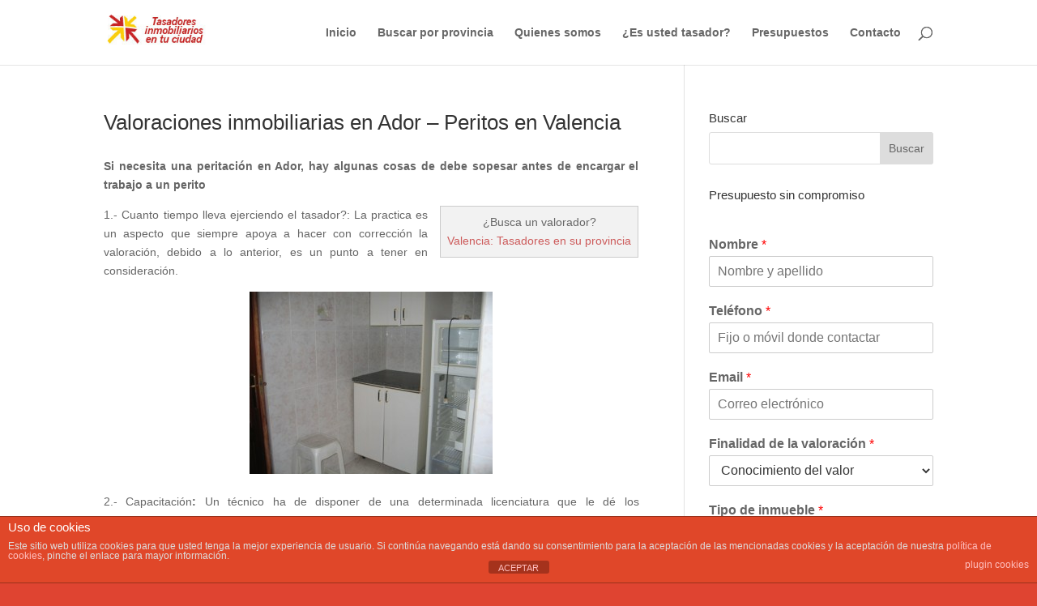

--- FILE ---
content_type: text/html; charset=utf-8
request_url: https://www.google.com/recaptcha/api2/anchor?ar=1&k=6Lf50pYUAAAAABhMw21BaPCBe-TqChbxY-Dm7v0F&co=aHR0cHM6Ly90YXNhY2lvbmVzaW5tb2JpbGlhcmlhcy5jb20uZXM6NDQz&hl=en&v=PoyoqOPhxBO7pBk68S4YbpHZ&size=invisible&anchor-ms=20000&execute-ms=30000&cb=6msjpz8g30g2
body_size: 49229
content:
<!DOCTYPE HTML><html dir="ltr" lang="en"><head><meta http-equiv="Content-Type" content="text/html; charset=UTF-8">
<meta http-equiv="X-UA-Compatible" content="IE=edge">
<title>reCAPTCHA</title>
<style type="text/css">
/* cyrillic-ext */
@font-face {
  font-family: 'Roboto';
  font-style: normal;
  font-weight: 400;
  font-stretch: 100%;
  src: url(//fonts.gstatic.com/s/roboto/v48/KFO7CnqEu92Fr1ME7kSn66aGLdTylUAMa3GUBHMdazTgWw.woff2) format('woff2');
  unicode-range: U+0460-052F, U+1C80-1C8A, U+20B4, U+2DE0-2DFF, U+A640-A69F, U+FE2E-FE2F;
}
/* cyrillic */
@font-face {
  font-family: 'Roboto';
  font-style: normal;
  font-weight: 400;
  font-stretch: 100%;
  src: url(//fonts.gstatic.com/s/roboto/v48/KFO7CnqEu92Fr1ME7kSn66aGLdTylUAMa3iUBHMdazTgWw.woff2) format('woff2');
  unicode-range: U+0301, U+0400-045F, U+0490-0491, U+04B0-04B1, U+2116;
}
/* greek-ext */
@font-face {
  font-family: 'Roboto';
  font-style: normal;
  font-weight: 400;
  font-stretch: 100%;
  src: url(//fonts.gstatic.com/s/roboto/v48/KFO7CnqEu92Fr1ME7kSn66aGLdTylUAMa3CUBHMdazTgWw.woff2) format('woff2');
  unicode-range: U+1F00-1FFF;
}
/* greek */
@font-face {
  font-family: 'Roboto';
  font-style: normal;
  font-weight: 400;
  font-stretch: 100%;
  src: url(//fonts.gstatic.com/s/roboto/v48/KFO7CnqEu92Fr1ME7kSn66aGLdTylUAMa3-UBHMdazTgWw.woff2) format('woff2');
  unicode-range: U+0370-0377, U+037A-037F, U+0384-038A, U+038C, U+038E-03A1, U+03A3-03FF;
}
/* math */
@font-face {
  font-family: 'Roboto';
  font-style: normal;
  font-weight: 400;
  font-stretch: 100%;
  src: url(//fonts.gstatic.com/s/roboto/v48/KFO7CnqEu92Fr1ME7kSn66aGLdTylUAMawCUBHMdazTgWw.woff2) format('woff2');
  unicode-range: U+0302-0303, U+0305, U+0307-0308, U+0310, U+0312, U+0315, U+031A, U+0326-0327, U+032C, U+032F-0330, U+0332-0333, U+0338, U+033A, U+0346, U+034D, U+0391-03A1, U+03A3-03A9, U+03B1-03C9, U+03D1, U+03D5-03D6, U+03F0-03F1, U+03F4-03F5, U+2016-2017, U+2034-2038, U+203C, U+2040, U+2043, U+2047, U+2050, U+2057, U+205F, U+2070-2071, U+2074-208E, U+2090-209C, U+20D0-20DC, U+20E1, U+20E5-20EF, U+2100-2112, U+2114-2115, U+2117-2121, U+2123-214F, U+2190, U+2192, U+2194-21AE, U+21B0-21E5, U+21F1-21F2, U+21F4-2211, U+2213-2214, U+2216-22FF, U+2308-230B, U+2310, U+2319, U+231C-2321, U+2336-237A, U+237C, U+2395, U+239B-23B7, U+23D0, U+23DC-23E1, U+2474-2475, U+25AF, U+25B3, U+25B7, U+25BD, U+25C1, U+25CA, U+25CC, U+25FB, U+266D-266F, U+27C0-27FF, U+2900-2AFF, U+2B0E-2B11, U+2B30-2B4C, U+2BFE, U+3030, U+FF5B, U+FF5D, U+1D400-1D7FF, U+1EE00-1EEFF;
}
/* symbols */
@font-face {
  font-family: 'Roboto';
  font-style: normal;
  font-weight: 400;
  font-stretch: 100%;
  src: url(//fonts.gstatic.com/s/roboto/v48/KFO7CnqEu92Fr1ME7kSn66aGLdTylUAMaxKUBHMdazTgWw.woff2) format('woff2');
  unicode-range: U+0001-000C, U+000E-001F, U+007F-009F, U+20DD-20E0, U+20E2-20E4, U+2150-218F, U+2190, U+2192, U+2194-2199, U+21AF, U+21E6-21F0, U+21F3, U+2218-2219, U+2299, U+22C4-22C6, U+2300-243F, U+2440-244A, U+2460-24FF, U+25A0-27BF, U+2800-28FF, U+2921-2922, U+2981, U+29BF, U+29EB, U+2B00-2BFF, U+4DC0-4DFF, U+FFF9-FFFB, U+10140-1018E, U+10190-1019C, U+101A0, U+101D0-101FD, U+102E0-102FB, U+10E60-10E7E, U+1D2C0-1D2D3, U+1D2E0-1D37F, U+1F000-1F0FF, U+1F100-1F1AD, U+1F1E6-1F1FF, U+1F30D-1F30F, U+1F315, U+1F31C, U+1F31E, U+1F320-1F32C, U+1F336, U+1F378, U+1F37D, U+1F382, U+1F393-1F39F, U+1F3A7-1F3A8, U+1F3AC-1F3AF, U+1F3C2, U+1F3C4-1F3C6, U+1F3CA-1F3CE, U+1F3D4-1F3E0, U+1F3ED, U+1F3F1-1F3F3, U+1F3F5-1F3F7, U+1F408, U+1F415, U+1F41F, U+1F426, U+1F43F, U+1F441-1F442, U+1F444, U+1F446-1F449, U+1F44C-1F44E, U+1F453, U+1F46A, U+1F47D, U+1F4A3, U+1F4B0, U+1F4B3, U+1F4B9, U+1F4BB, U+1F4BF, U+1F4C8-1F4CB, U+1F4D6, U+1F4DA, U+1F4DF, U+1F4E3-1F4E6, U+1F4EA-1F4ED, U+1F4F7, U+1F4F9-1F4FB, U+1F4FD-1F4FE, U+1F503, U+1F507-1F50B, U+1F50D, U+1F512-1F513, U+1F53E-1F54A, U+1F54F-1F5FA, U+1F610, U+1F650-1F67F, U+1F687, U+1F68D, U+1F691, U+1F694, U+1F698, U+1F6AD, U+1F6B2, U+1F6B9-1F6BA, U+1F6BC, U+1F6C6-1F6CF, U+1F6D3-1F6D7, U+1F6E0-1F6EA, U+1F6F0-1F6F3, U+1F6F7-1F6FC, U+1F700-1F7FF, U+1F800-1F80B, U+1F810-1F847, U+1F850-1F859, U+1F860-1F887, U+1F890-1F8AD, U+1F8B0-1F8BB, U+1F8C0-1F8C1, U+1F900-1F90B, U+1F93B, U+1F946, U+1F984, U+1F996, U+1F9E9, U+1FA00-1FA6F, U+1FA70-1FA7C, U+1FA80-1FA89, U+1FA8F-1FAC6, U+1FACE-1FADC, U+1FADF-1FAE9, U+1FAF0-1FAF8, U+1FB00-1FBFF;
}
/* vietnamese */
@font-face {
  font-family: 'Roboto';
  font-style: normal;
  font-weight: 400;
  font-stretch: 100%;
  src: url(//fonts.gstatic.com/s/roboto/v48/KFO7CnqEu92Fr1ME7kSn66aGLdTylUAMa3OUBHMdazTgWw.woff2) format('woff2');
  unicode-range: U+0102-0103, U+0110-0111, U+0128-0129, U+0168-0169, U+01A0-01A1, U+01AF-01B0, U+0300-0301, U+0303-0304, U+0308-0309, U+0323, U+0329, U+1EA0-1EF9, U+20AB;
}
/* latin-ext */
@font-face {
  font-family: 'Roboto';
  font-style: normal;
  font-weight: 400;
  font-stretch: 100%;
  src: url(//fonts.gstatic.com/s/roboto/v48/KFO7CnqEu92Fr1ME7kSn66aGLdTylUAMa3KUBHMdazTgWw.woff2) format('woff2');
  unicode-range: U+0100-02BA, U+02BD-02C5, U+02C7-02CC, U+02CE-02D7, U+02DD-02FF, U+0304, U+0308, U+0329, U+1D00-1DBF, U+1E00-1E9F, U+1EF2-1EFF, U+2020, U+20A0-20AB, U+20AD-20C0, U+2113, U+2C60-2C7F, U+A720-A7FF;
}
/* latin */
@font-face {
  font-family: 'Roboto';
  font-style: normal;
  font-weight: 400;
  font-stretch: 100%;
  src: url(//fonts.gstatic.com/s/roboto/v48/KFO7CnqEu92Fr1ME7kSn66aGLdTylUAMa3yUBHMdazQ.woff2) format('woff2');
  unicode-range: U+0000-00FF, U+0131, U+0152-0153, U+02BB-02BC, U+02C6, U+02DA, U+02DC, U+0304, U+0308, U+0329, U+2000-206F, U+20AC, U+2122, U+2191, U+2193, U+2212, U+2215, U+FEFF, U+FFFD;
}
/* cyrillic-ext */
@font-face {
  font-family: 'Roboto';
  font-style: normal;
  font-weight: 500;
  font-stretch: 100%;
  src: url(//fonts.gstatic.com/s/roboto/v48/KFO7CnqEu92Fr1ME7kSn66aGLdTylUAMa3GUBHMdazTgWw.woff2) format('woff2');
  unicode-range: U+0460-052F, U+1C80-1C8A, U+20B4, U+2DE0-2DFF, U+A640-A69F, U+FE2E-FE2F;
}
/* cyrillic */
@font-face {
  font-family: 'Roboto';
  font-style: normal;
  font-weight: 500;
  font-stretch: 100%;
  src: url(//fonts.gstatic.com/s/roboto/v48/KFO7CnqEu92Fr1ME7kSn66aGLdTylUAMa3iUBHMdazTgWw.woff2) format('woff2');
  unicode-range: U+0301, U+0400-045F, U+0490-0491, U+04B0-04B1, U+2116;
}
/* greek-ext */
@font-face {
  font-family: 'Roboto';
  font-style: normal;
  font-weight: 500;
  font-stretch: 100%;
  src: url(//fonts.gstatic.com/s/roboto/v48/KFO7CnqEu92Fr1ME7kSn66aGLdTylUAMa3CUBHMdazTgWw.woff2) format('woff2');
  unicode-range: U+1F00-1FFF;
}
/* greek */
@font-face {
  font-family: 'Roboto';
  font-style: normal;
  font-weight: 500;
  font-stretch: 100%;
  src: url(//fonts.gstatic.com/s/roboto/v48/KFO7CnqEu92Fr1ME7kSn66aGLdTylUAMa3-UBHMdazTgWw.woff2) format('woff2');
  unicode-range: U+0370-0377, U+037A-037F, U+0384-038A, U+038C, U+038E-03A1, U+03A3-03FF;
}
/* math */
@font-face {
  font-family: 'Roboto';
  font-style: normal;
  font-weight: 500;
  font-stretch: 100%;
  src: url(//fonts.gstatic.com/s/roboto/v48/KFO7CnqEu92Fr1ME7kSn66aGLdTylUAMawCUBHMdazTgWw.woff2) format('woff2');
  unicode-range: U+0302-0303, U+0305, U+0307-0308, U+0310, U+0312, U+0315, U+031A, U+0326-0327, U+032C, U+032F-0330, U+0332-0333, U+0338, U+033A, U+0346, U+034D, U+0391-03A1, U+03A3-03A9, U+03B1-03C9, U+03D1, U+03D5-03D6, U+03F0-03F1, U+03F4-03F5, U+2016-2017, U+2034-2038, U+203C, U+2040, U+2043, U+2047, U+2050, U+2057, U+205F, U+2070-2071, U+2074-208E, U+2090-209C, U+20D0-20DC, U+20E1, U+20E5-20EF, U+2100-2112, U+2114-2115, U+2117-2121, U+2123-214F, U+2190, U+2192, U+2194-21AE, U+21B0-21E5, U+21F1-21F2, U+21F4-2211, U+2213-2214, U+2216-22FF, U+2308-230B, U+2310, U+2319, U+231C-2321, U+2336-237A, U+237C, U+2395, U+239B-23B7, U+23D0, U+23DC-23E1, U+2474-2475, U+25AF, U+25B3, U+25B7, U+25BD, U+25C1, U+25CA, U+25CC, U+25FB, U+266D-266F, U+27C0-27FF, U+2900-2AFF, U+2B0E-2B11, U+2B30-2B4C, U+2BFE, U+3030, U+FF5B, U+FF5D, U+1D400-1D7FF, U+1EE00-1EEFF;
}
/* symbols */
@font-face {
  font-family: 'Roboto';
  font-style: normal;
  font-weight: 500;
  font-stretch: 100%;
  src: url(//fonts.gstatic.com/s/roboto/v48/KFO7CnqEu92Fr1ME7kSn66aGLdTylUAMaxKUBHMdazTgWw.woff2) format('woff2');
  unicode-range: U+0001-000C, U+000E-001F, U+007F-009F, U+20DD-20E0, U+20E2-20E4, U+2150-218F, U+2190, U+2192, U+2194-2199, U+21AF, U+21E6-21F0, U+21F3, U+2218-2219, U+2299, U+22C4-22C6, U+2300-243F, U+2440-244A, U+2460-24FF, U+25A0-27BF, U+2800-28FF, U+2921-2922, U+2981, U+29BF, U+29EB, U+2B00-2BFF, U+4DC0-4DFF, U+FFF9-FFFB, U+10140-1018E, U+10190-1019C, U+101A0, U+101D0-101FD, U+102E0-102FB, U+10E60-10E7E, U+1D2C0-1D2D3, U+1D2E0-1D37F, U+1F000-1F0FF, U+1F100-1F1AD, U+1F1E6-1F1FF, U+1F30D-1F30F, U+1F315, U+1F31C, U+1F31E, U+1F320-1F32C, U+1F336, U+1F378, U+1F37D, U+1F382, U+1F393-1F39F, U+1F3A7-1F3A8, U+1F3AC-1F3AF, U+1F3C2, U+1F3C4-1F3C6, U+1F3CA-1F3CE, U+1F3D4-1F3E0, U+1F3ED, U+1F3F1-1F3F3, U+1F3F5-1F3F7, U+1F408, U+1F415, U+1F41F, U+1F426, U+1F43F, U+1F441-1F442, U+1F444, U+1F446-1F449, U+1F44C-1F44E, U+1F453, U+1F46A, U+1F47D, U+1F4A3, U+1F4B0, U+1F4B3, U+1F4B9, U+1F4BB, U+1F4BF, U+1F4C8-1F4CB, U+1F4D6, U+1F4DA, U+1F4DF, U+1F4E3-1F4E6, U+1F4EA-1F4ED, U+1F4F7, U+1F4F9-1F4FB, U+1F4FD-1F4FE, U+1F503, U+1F507-1F50B, U+1F50D, U+1F512-1F513, U+1F53E-1F54A, U+1F54F-1F5FA, U+1F610, U+1F650-1F67F, U+1F687, U+1F68D, U+1F691, U+1F694, U+1F698, U+1F6AD, U+1F6B2, U+1F6B9-1F6BA, U+1F6BC, U+1F6C6-1F6CF, U+1F6D3-1F6D7, U+1F6E0-1F6EA, U+1F6F0-1F6F3, U+1F6F7-1F6FC, U+1F700-1F7FF, U+1F800-1F80B, U+1F810-1F847, U+1F850-1F859, U+1F860-1F887, U+1F890-1F8AD, U+1F8B0-1F8BB, U+1F8C0-1F8C1, U+1F900-1F90B, U+1F93B, U+1F946, U+1F984, U+1F996, U+1F9E9, U+1FA00-1FA6F, U+1FA70-1FA7C, U+1FA80-1FA89, U+1FA8F-1FAC6, U+1FACE-1FADC, U+1FADF-1FAE9, U+1FAF0-1FAF8, U+1FB00-1FBFF;
}
/* vietnamese */
@font-face {
  font-family: 'Roboto';
  font-style: normal;
  font-weight: 500;
  font-stretch: 100%;
  src: url(//fonts.gstatic.com/s/roboto/v48/KFO7CnqEu92Fr1ME7kSn66aGLdTylUAMa3OUBHMdazTgWw.woff2) format('woff2');
  unicode-range: U+0102-0103, U+0110-0111, U+0128-0129, U+0168-0169, U+01A0-01A1, U+01AF-01B0, U+0300-0301, U+0303-0304, U+0308-0309, U+0323, U+0329, U+1EA0-1EF9, U+20AB;
}
/* latin-ext */
@font-face {
  font-family: 'Roboto';
  font-style: normal;
  font-weight: 500;
  font-stretch: 100%;
  src: url(//fonts.gstatic.com/s/roboto/v48/KFO7CnqEu92Fr1ME7kSn66aGLdTylUAMa3KUBHMdazTgWw.woff2) format('woff2');
  unicode-range: U+0100-02BA, U+02BD-02C5, U+02C7-02CC, U+02CE-02D7, U+02DD-02FF, U+0304, U+0308, U+0329, U+1D00-1DBF, U+1E00-1E9F, U+1EF2-1EFF, U+2020, U+20A0-20AB, U+20AD-20C0, U+2113, U+2C60-2C7F, U+A720-A7FF;
}
/* latin */
@font-face {
  font-family: 'Roboto';
  font-style: normal;
  font-weight: 500;
  font-stretch: 100%;
  src: url(//fonts.gstatic.com/s/roboto/v48/KFO7CnqEu92Fr1ME7kSn66aGLdTylUAMa3yUBHMdazQ.woff2) format('woff2');
  unicode-range: U+0000-00FF, U+0131, U+0152-0153, U+02BB-02BC, U+02C6, U+02DA, U+02DC, U+0304, U+0308, U+0329, U+2000-206F, U+20AC, U+2122, U+2191, U+2193, U+2212, U+2215, U+FEFF, U+FFFD;
}
/* cyrillic-ext */
@font-face {
  font-family: 'Roboto';
  font-style: normal;
  font-weight: 900;
  font-stretch: 100%;
  src: url(//fonts.gstatic.com/s/roboto/v48/KFO7CnqEu92Fr1ME7kSn66aGLdTylUAMa3GUBHMdazTgWw.woff2) format('woff2');
  unicode-range: U+0460-052F, U+1C80-1C8A, U+20B4, U+2DE0-2DFF, U+A640-A69F, U+FE2E-FE2F;
}
/* cyrillic */
@font-face {
  font-family: 'Roboto';
  font-style: normal;
  font-weight: 900;
  font-stretch: 100%;
  src: url(//fonts.gstatic.com/s/roboto/v48/KFO7CnqEu92Fr1ME7kSn66aGLdTylUAMa3iUBHMdazTgWw.woff2) format('woff2');
  unicode-range: U+0301, U+0400-045F, U+0490-0491, U+04B0-04B1, U+2116;
}
/* greek-ext */
@font-face {
  font-family: 'Roboto';
  font-style: normal;
  font-weight: 900;
  font-stretch: 100%;
  src: url(//fonts.gstatic.com/s/roboto/v48/KFO7CnqEu92Fr1ME7kSn66aGLdTylUAMa3CUBHMdazTgWw.woff2) format('woff2');
  unicode-range: U+1F00-1FFF;
}
/* greek */
@font-face {
  font-family: 'Roboto';
  font-style: normal;
  font-weight: 900;
  font-stretch: 100%;
  src: url(//fonts.gstatic.com/s/roboto/v48/KFO7CnqEu92Fr1ME7kSn66aGLdTylUAMa3-UBHMdazTgWw.woff2) format('woff2');
  unicode-range: U+0370-0377, U+037A-037F, U+0384-038A, U+038C, U+038E-03A1, U+03A3-03FF;
}
/* math */
@font-face {
  font-family: 'Roboto';
  font-style: normal;
  font-weight: 900;
  font-stretch: 100%;
  src: url(//fonts.gstatic.com/s/roboto/v48/KFO7CnqEu92Fr1ME7kSn66aGLdTylUAMawCUBHMdazTgWw.woff2) format('woff2');
  unicode-range: U+0302-0303, U+0305, U+0307-0308, U+0310, U+0312, U+0315, U+031A, U+0326-0327, U+032C, U+032F-0330, U+0332-0333, U+0338, U+033A, U+0346, U+034D, U+0391-03A1, U+03A3-03A9, U+03B1-03C9, U+03D1, U+03D5-03D6, U+03F0-03F1, U+03F4-03F5, U+2016-2017, U+2034-2038, U+203C, U+2040, U+2043, U+2047, U+2050, U+2057, U+205F, U+2070-2071, U+2074-208E, U+2090-209C, U+20D0-20DC, U+20E1, U+20E5-20EF, U+2100-2112, U+2114-2115, U+2117-2121, U+2123-214F, U+2190, U+2192, U+2194-21AE, U+21B0-21E5, U+21F1-21F2, U+21F4-2211, U+2213-2214, U+2216-22FF, U+2308-230B, U+2310, U+2319, U+231C-2321, U+2336-237A, U+237C, U+2395, U+239B-23B7, U+23D0, U+23DC-23E1, U+2474-2475, U+25AF, U+25B3, U+25B7, U+25BD, U+25C1, U+25CA, U+25CC, U+25FB, U+266D-266F, U+27C0-27FF, U+2900-2AFF, U+2B0E-2B11, U+2B30-2B4C, U+2BFE, U+3030, U+FF5B, U+FF5D, U+1D400-1D7FF, U+1EE00-1EEFF;
}
/* symbols */
@font-face {
  font-family: 'Roboto';
  font-style: normal;
  font-weight: 900;
  font-stretch: 100%;
  src: url(//fonts.gstatic.com/s/roboto/v48/KFO7CnqEu92Fr1ME7kSn66aGLdTylUAMaxKUBHMdazTgWw.woff2) format('woff2');
  unicode-range: U+0001-000C, U+000E-001F, U+007F-009F, U+20DD-20E0, U+20E2-20E4, U+2150-218F, U+2190, U+2192, U+2194-2199, U+21AF, U+21E6-21F0, U+21F3, U+2218-2219, U+2299, U+22C4-22C6, U+2300-243F, U+2440-244A, U+2460-24FF, U+25A0-27BF, U+2800-28FF, U+2921-2922, U+2981, U+29BF, U+29EB, U+2B00-2BFF, U+4DC0-4DFF, U+FFF9-FFFB, U+10140-1018E, U+10190-1019C, U+101A0, U+101D0-101FD, U+102E0-102FB, U+10E60-10E7E, U+1D2C0-1D2D3, U+1D2E0-1D37F, U+1F000-1F0FF, U+1F100-1F1AD, U+1F1E6-1F1FF, U+1F30D-1F30F, U+1F315, U+1F31C, U+1F31E, U+1F320-1F32C, U+1F336, U+1F378, U+1F37D, U+1F382, U+1F393-1F39F, U+1F3A7-1F3A8, U+1F3AC-1F3AF, U+1F3C2, U+1F3C4-1F3C6, U+1F3CA-1F3CE, U+1F3D4-1F3E0, U+1F3ED, U+1F3F1-1F3F3, U+1F3F5-1F3F7, U+1F408, U+1F415, U+1F41F, U+1F426, U+1F43F, U+1F441-1F442, U+1F444, U+1F446-1F449, U+1F44C-1F44E, U+1F453, U+1F46A, U+1F47D, U+1F4A3, U+1F4B0, U+1F4B3, U+1F4B9, U+1F4BB, U+1F4BF, U+1F4C8-1F4CB, U+1F4D6, U+1F4DA, U+1F4DF, U+1F4E3-1F4E6, U+1F4EA-1F4ED, U+1F4F7, U+1F4F9-1F4FB, U+1F4FD-1F4FE, U+1F503, U+1F507-1F50B, U+1F50D, U+1F512-1F513, U+1F53E-1F54A, U+1F54F-1F5FA, U+1F610, U+1F650-1F67F, U+1F687, U+1F68D, U+1F691, U+1F694, U+1F698, U+1F6AD, U+1F6B2, U+1F6B9-1F6BA, U+1F6BC, U+1F6C6-1F6CF, U+1F6D3-1F6D7, U+1F6E0-1F6EA, U+1F6F0-1F6F3, U+1F6F7-1F6FC, U+1F700-1F7FF, U+1F800-1F80B, U+1F810-1F847, U+1F850-1F859, U+1F860-1F887, U+1F890-1F8AD, U+1F8B0-1F8BB, U+1F8C0-1F8C1, U+1F900-1F90B, U+1F93B, U+1F946, U+1F984, U+1F996, U+1F9E9, U+1FA00-1FA6F, U+1FA70-1FA7C, U+1FA80-1FA89, U+1FA8F-1FAC6, U+1FACE-1FADC, U+1FADF-1FAE9, U+1FAF0-1FAF8, U+1FB00-1FBFF;
}
/* vietnamese */
@font-face {
  font-family: 'Roboto';
  font-style: normal;
  font-weight: 900;
  font-stretch: 100%;
  src: url(//fonts.gstatic.com/s/roboto/v48/KFO7CnqEu92Fr1ME7kSn66aGLdTylUAMa3OUBHMdazTgWw.woff2) format('woff2');
  unicode-range: U+0102-0103, U+0110-0111, U+0128-0129, U+0168-0169, U+01A0-01A1, U+01AF-01B0, U+0300-0301, U+0303-0304, U+0308-0309, U+0323, U+0329, U+1EA0-1EF9, U+20AB;
}
/* latin-ext */
@font-face {
  font-family: 'Roboto';
  font-style: normal;
  font-weight: 900;
  font-stretch: 100%;
  src: url(//fonts.gstatic.com/s/roboto/v48/KFO7CnqEu92Fr1ME7kSn66aGLdTylUAMa3KUBHMdazTgWw.woff2) format('woff2');
  unicode-range: U+0100-02BA, U+02BD-02C5, U+02C7-02CC, U+02CE-02D7, U+02DD-02FF, U+0304, U+0308, U+0329, U+1D00-1DBF, U+1E00-1E9F, U+1EF2-1EFF, U+2020, U+20A0-20AB, U+20AD-20C0, U+2113, U+2C60-2C7F, U+A720-A7FF;
}
/* latin */
@font-face {
  font-family: 'Roboto';
  font-style: normal;
  font-weight: 900;
  font-stretch: 100%;
  src: url(//fonts.gstatic.com/s/roboto/v48/KFO7CnqEu92Fr1ME7kSn66aGLdTylUAMa3yUBHMdazQ.woff2) format('woff2');
  unicode-range: U+0000-00FF, U+0131, U+0152-0153, U+02BB-02BC, U+02C6, U+02DA, U+02DC, U+0304, U+0308, U+0329, U+2000-206F, U+20AC, U+2122, U+2191, U+2193, U+2212, U+2215, U+FEFF, U+FFFD;
}

</style>
<link rel="stylesheet" type="text/css" href="https://www.gstatic.com/recaptcha/releases/PoyoqOPhxBO7pBk68S4YbpHZ/styles__ltr.css">
<script nonce="PVI87Nn-ShtRc4HYNXzEhw" type="text/javascript">window['__recaptcha_api'] = 'https://www.google.com/recaptcha/api2/';</script>
<script type="text/javascript" src="https://www.gstatic.com/recaptcha/releases/PoyoqOPhxBO7pBk68S4YbpHZ/recaptcha__en.js" nonce="PVI87Nn-ShtRc4HYNXzEhw">
      
    </script></head>
<body><div id="rc-anchor-alert" class="rc-anchor-alert"></div>
<input type="hidden" id="recaptcha-token" value="[base64]">
<script type="text/javascript" nonce="PVI87Nn-ShtRc4HYNXzEhw">
      recaptcha.anchor.Main.init("[\x22ainput\x22,[\x22bgdata\x22,\x22\x22,\[base64]/[base64]/[base64]/[base64]/[base64]/UltsKytdPUU6KEU8MjA0OD9SW2wrK109RT4+NnwxOTI6KChFJjY0NTEyKT09NTUyOTYmJk0rMTxjLmxlbmd0aCYmKGMuY2hhckNvZGVBdChNKzEpJjY0NTEyKT09NTYzMjA/[base64]/[base64]/[base64]/[base64]/[base64]/[base64]/[base64]\x22,\[base64]\x22,\x22w5DDgCoFRkAtwo/DpsOqA8OKM0VADMOXwqzDgsKEw61ow4zDp8KrEzPDkHZ4YyMeUMOQw6ZLwoLDvlTDpsKYF8ORWcO5WFhfwrxZeS1SQHFfwo01w7LDtMKaO8KKwrHDjl/[base64]/HcKLwoZSw5Z3E1LChcOzwpfCu8Ouwr/DlcObwqXDoGrCn8Klw7hSw7I6w4/DllLCownCpDgAUMOSw5Rnw5HDrgjDrVLCnyMlFXjDjkrDk1AXw50hcV7CuMOIw7HDrMOxwoF9HMOuG8O6P8OTUcKtwpU2w7wZEcObw7svwp/DvncoPsONf8OcB8KlNx3CsMK8ER/Cq8KnwqLCr0TCqk0UQ8OgwrHCmzwSUBJvwqjCvcO4wp4ow7gMwq3CkB0Mw4/Dg8OUwpISFETDmMKwLWtzDXDDlMKlw5Ucw5F3CcKEaHbCnEIFd8K7w7LDtXNlMGEgw7bCmjBowpUiwovCpXbDlH9PJ8KOZ3LCnMKlwooxfi/DminCsT5swpXDo8KaUcOZw553w5/[base64]/[base64]/DmFxCb8O/wopMHDnDg2Rnw6nDlsOVwpkKwqBUwqDDnsOuwr5EBkvCqBJewoB0w5DCkcOVaMK5w6rDssKoBx5Lw5woJ8KaHhrDhGppf1vCtcK7Wn/DscKhw7LDqmkHwpfCicO6wpUnw6PCm8ORw7TCmMKmCMKfVHJqcsOxwqovTVrCr8OjwrbCmm/[base64]/w6zDjyNDw43Dt3gHeMOod3FqwrvDiCfDh8Kyw6XCpsOsw4I3K8O+wrPCkMKREcOQwq4OwrPDsMKiw5HCtsKBKDcDwqZgXnzDi1/Cs37CnxzDr0HDncOAbCUnw5/CrlLDtlIxWQvCtMK9RMOgwpfCt8KPCMOhw4XDk8OZw65hWWEBYmQcUAcbw7nDiMOQwpjCr1ksS1MfwqDDiDVyfsOhVxpxR8O5ekwxVwvCiMOvwrAtPHjDszbDpnPCosOJAcOIw6IyesOtwrXDi0vDmUbCiy/Dl8OPBFU0w4BCwq7CsgfDk2AbwoZ/[base64]/CiTrCh8KhBQtpMsOIwqXDjG0YwpzCt8KEbsK6w4R+KsOyQyvCh8KEwoPCiR/DhTIRwpcjcXF7wqjCnSNPw6tow5HCicKPw6fDlcO8OXUUwqRHwoV0GMKKTUnCqinChilRw5nChMKuPMKuWnJDwoVbwoPCiTEvRDQuBQ55wrTCj8KqJ8O8wpPCv8KpBj4KARtsEFDDmwPDrsOSX0/CpsOfD8KQc8Ovw68Uw5o/[base64]/w7sBJCt+wrvCqcONFcO0OsOnwp7CnMKWw6jCshTDtVgBVMO6fsKHFMOkDsOFKcObw4V8wpJuwpbDgMOIPypqXMK6w4nColbDjlxlfcKsQQwPFBDDikM7QEPCi3rCv8OGw4fDl3RawqfCnW8cRF9YVcKswowsw4RZw61HeFTCrkV2woxAYEjCmxbDjT/[base64]/Ckg/DmSROw6LCncOAXjd1TUITwoYCw6bCrwgbw7pBKcOfwos+w7Mww4jCtlBDw6Zhwo3Di0lXBMKOKcOZQn3Di2MHZcOiwrdKw4DCiiwOwqdawr4WfMKcw6dxwqPDscKvwoghbWrCuXLCqMO2NUXCs8O/BVjCkcKAw6QyU3MFHwVIw5M4P8KSOEV6CVAFDMKLdcKIw6keTBbDomwUw6EzwpJCwq3CsjLCucO0AwYlAMKBSEJpPxXCoUk0c8Khw6wvY8KXYknCjhF3LwnDvsOkw4LDmcONw5/[base64]/CtcOmwr53KcOWw6UiNcKAw7HCqsOSwrXCrg51wrbCkBoEHMKvEsKnZ8Kew6tNw68Ew6FkF3zCtcOlUEPCncO1c1gHw7bCkQEEfXLCpMO/w4MEwqgLERd9W8OzwrDDmkvCnsOMZMKvf8KHPcOVSVzCiMOSw73DkxYBw7PCvMK3w4XDiW9WwrDCuMO8wrJewog4w7jCpnlHFkrCs8KWY8OQwqhOwoDCmg3Ct1oFw7low6LCtzzDngpkAcO/[base64]/ClBQ2wp4Lw5/DpzfDmcOOw4HCmnBPw7p/[base64]/[base64]/[base64]/[base64]/d3LDpcKjw4jCp8OEUcK3w57DvMOpTsOOF8K8J8OXw7hdScOGH8Okw7PCosKiwro0wrJOwqARw75Bw7zDjMKMw7vCisKLcyAuPDBpYFFtwqAHw6LDvMOQw77ChU3Cg8OObXMZwotLIGd5w5xdQAzCpRHDsBxvwqJ6wqpXwqpOw6REwpPDuzgld8OdwqrCrDhHwo/DkHLDi8KTIsKfw5XCkMOLw7fDm8OFw7PDiBHCl1hzw4HCmFBtDMOvw5kqwqLCvRHCnsKAAMKJwrfDpsOXP8O/wqpgBjfDvsOcEi1MPkg6T0pqEGPDkcOPeG4Gw6BZwp4KJ0ZYwpvDuMOkE0RuMMKGCV0cZC8MX8K4eMOLVsKxBcKjw6cKw4pXwq0qwqQ4wqx6bBRuJkF9w7w6WBvDqsK/wq9gwpnCh27DtB/[base64]/wpTDsMK7UcKfJjHClwLCqBjClU8IGMKWXSjCncKjwq11wp0SNcKlw7PCox3DnMK8IWvCvyUlEMKKLsK8AmjDmDrCj3/DnkJhUcKKwqLDhyBNHkhUTxJCDHJOw6RsBCrDs23Du8Kqw6/DhT8YQ2LCvh8EGX/CmcOPw7g9VsKhe3sIwpJZcGpRw7TDksOhw4DCtQYWwqxIWiE2wpV+w6fCqAFJwolrAcK5wo/CmMOnw6Ulw51UN8OjwoLDosKlJ8OdwrzDvi/DhErDnMOmwo3DukorCzYfw5zDjCbCssKCJ3/DswMJw6XCojbCnBJLw7p5w4/CgcO1wpxiw5HCnR/DoMKmwoF4FFISwqwgN8ONw7HCh3rDiHbClxzDrMOjw7hmwqzDjcK5wrPClmVtYMOvwpjDjMKuwrE3LUjCsMO0wr8SRMK5w6fCm8Oow5HDgsKmwrTDoULDmsKHwqJ/[base64]/Dn3PDt3QTAMK5w7rDncO9w43Coxo9IsObKzcBwrJDw7fDjAbDrsKvw5w+woXDicOxY8OgFsK5asKfSMOxwoQreMODN2IwZcK4w7bCisOzwrbDpcKgwoDCocO8Axp+DFzDlsO5H3MUURAcBi5ywo/DscKTDwfDqMOZaDbDgXpMwrg2w47ChsK5w5NzAcOtwp0OTxrCl8O0wpdeOjjDjnpsw4TCnMOyw6fDphDDl3/[base64]/[base64]/DnzZiEsOSwqsCw4vClRzDsBHDicOsw7PDmRXCl8O/wqXDiEfDssOMw6rCvsKJwqfDtXsgcMO8w5giw5HCocOERkXCqsOVB2LDhlzDvzATw6nDjlrDiy3DqMK+FB7Ck8Kzwo43WsKeSFE5BRvCrUhtwrsAAhnDmB/[base64]/[base64]/[base64]/QlDDkcOVC8OEcsOEFiTCqcODwrbCmMOkenZHwoHDun40XyPCo0/Cv3crw6jCoCHCqxNzQl3Crhp/wqDDlcKBw7/CrAd1w6TCscONwoPCkXgnZsK0woNFw4ZcMcKbfB7Ck8OXYsK2Jn/CusKzwrQwwo4KD8KPwozCmzwhwpbDtMOhCnnCsB5twpQRw5XDo8KDw7o5woTCk34Bw4sjw6UybXLCrcOsCsO0PMKqNsKEZMKAIGJlOyt0dl/Cg8OKw6vCtXt0wr5rwovDvsOUQ8KxwpbDsDARwqYiUn7DiRDCmAc0wq56Lj/CsyMVwqxqwqdcGsKhSX5Ow6cUaMOuB08pw642w5LCvk0Iw5Bhw75gw6vDqB9xNj9EOsKSSsKiKcKbIW8Rf8OrwrbCq8OTw7Q/GcKYHsKOw7jDnMOkLMOBw7fDjH1DLcKze0kKd8KHwo1qZH7DoMKEwptXQ0xqwqlCQcO+wo9OT8OCwqfDrlUheFQMwpNgwqM8EDNtU8OWY8K6Ci/DnMOSwqXCs15zIsKnThg2wrTDmMKrFMO6JcKPwodDw7HCshsRw7QyUATCuT8bw4UwPW/CssOlNjdwfAbDosOhSybCrzXDvkJDVxN2wo/DlmfDj0IKwrXCnD1uwo8mwrkQWcKzw6I4UH/DgcKGwr5mGRpuKcKswr3CqW0XCmbDsVTCu8KdwpF1wqTCuC7Dk8OHBMOBwrnCnMK6w49Cw4QDw7vDqMOqw74VwoVOw7XCmcOaHcK7fsKXdAgVC8Onw7fCj8O8DMK0w6/[base64]/[base64]/DgxvCgcO+w6vDnTvDpsO0Y8Kpw7jDoB3DjMKOw4/Cik7Cunt7wrU/woU3YFjCvsOZw4HDn8OoTMO2BSHDlsO0ZiYow7wqWxPDs1nCmFsxQsO8T3TDgF3CocKowq3CmsK/WTUlwpTDm8O4woEaw4IDwqrDshLCoMO7w6h0w4V7w7RbwplpHcKYF0nDncO7wqbDpMKCGMKFw7/CpUEhccO6WSDDpXNIdMKEOsOFwqJCGlBRwotzwqbCucOqBF3CrMKccsOeLsODw4bCrTJzf8KXwpN1VFXCgSPCvhLDssKHwpl6GWbDvMKCwonDrTptc8ODw5HDvsOCXynDqcKTwrInOHdhw6kww4PDicONI8ONwo/CmcKTw6JFw6oew6RTwpfDqcKwWMOBY1rCkcKnHkoiAGvCvyNLSCnCt8OREsO3wqEow5Z2w5NAw6zCq8KPw717w7DCvcKXw6tnw6nDg8OBwrg6HcOXcsK+ScKNHCVUTzbDlcOIPcOgwpTDq8Kxw5jDs1EOwp7DqFU/OUHDqC3DmlXCmsOvWw/[base64]/CjMOKDWM4w7VFSUQowqhiYsKdwpE2eMKJwo3CgW01woLDvsOTwqokfTI+ZMO5cx1dwrNWLsKyw7vCtcKnw440wpbCmmVEwqoNwrl5Ukk2BMKjVXHDuzXDgcKUw4Mxw44wwo1eZ29UM8KTGynCucKMUsOxJ2NTbjTDk15bwoTDlFF/[base64]/HcOBw6d8wr1dMcOewqDDicOow58uw4/[base64]/ClWTChA/[base64]/[base64]/DrlQFZsO+w7LDg8O3w4gxQ8KbQsOqwpDDisO7K2d3wrrCtlfDvsOFf8ObwpPCnAXCtzZ1e8OoIiJWNsO5w5VWwr44wqjCssO0Hgx6wqzCpHHDoMO5VhZnw7fCni/ClMO7wpLCqFjCmzYzCUPDpjcvEMKTwqTClkPDg8OpDnjDpTZlHmdRfsKbRlvCmsO1w45pwoAuw71/GcK4wpXDhsOsw6DDmnTCgEkdMsKmJMOhOFPCrcO1SggoVsOzcSd/EzTDlMO9wpXDtnvDssKOw7QuwoUUw6M4woA7E3TCosOOK8KcTMORLMKVbcKlwpUbw4oGUT4yT08ww7fDjE/CkTpdwr7CtMOPbTk0OAnDpcKTRw9lAcKyFzjCj8KlMQARwpoxwq/CucOqTUXCmRjCkMKAw67CoMKuP1PCow/DqCXCusKhHVDDtiUcLDjClzwew6PCucO3GTXDiicow7HCpMKqw4vDnMKQSHIfeCQaLcKYwrxhE8KuHGhRwrg4w4PCqjPDh8OcwqovbVlqwp5Vw7FDw5/DqRfCusO7w6E1wpovw6HDpHdeI0rDnCbCoDVKGA0Ce8O1wrxkdMKFw6XCiMKRSMOQwp3Cp8OMRxl5FAvDocOTw6tOfxjDnhg5CBpbA8OIAn/ClsKow49DWX19MAfDpMKLEMOYF8KNwpvDscO1DlDDnVPDnRpzwrPDhMOHez3CvyYmbGfDkwoDw4IMKsOKXhHDihnDgsKwVVk3EATCsQcMw7UMdFsOwq5bwqowW0jDosO9wo7Cqm8ETcKpIcKlZMOEeXkKMMKDMcKiwr4PwoTCgSNMcj/[base64]/DpMKxwpEwwoPCs23DtsKCF8KlwpTChsOSwrzCgkzCrFFJdlPCtx0pw7Q1w7jCnCjDqMKTw7/DjgJQHsKvw5TDr8KqIMO1woUmw4nDucOjw5XDi8OGwofDgMOdEjUVXjAjw51qNMOKIcKVHyhEQhl8w6LDn8KUwpdnwrbDqh8AwoQUwoXCki3CoCNJwqPDvl/[base64]/Dmn7DtQFpw5poNh/DpMKFwrQSwovDsFrDskkrLx9SNsO0Vwwqw7RpE8O3w4l+wrt2SwsBw6kiw6TDicOsHcOaw7DCuAXDhG98WXnDh8KYKiltw5TCtjXCrsKfwoApZSrDhcK2ED/Ct8OfXHp8e8OoacKlwrFwbnrDkcOWw5PDkynCqMOGQMKHZcKgf8OlYykgLcKwwqrDsnYfwoIPHAzDixPDvRLCu8OoEyghw5jDl8Osw6HCuMOewpcTwp4Vw4Uvw5RvwpwYwqfCl8Klw6Bhw5xPQGjCicKGwoUAwotlw6ZaI8OMO8Kxw6rCusOBw6skDm/[base64]/[base64]/Cqx3Dl8Oqw4/Do8ODAsK0woDCogNxwrcxK8KHw6fCmlx0YS7DtRkRw5nCuMKKRMOvw6rDrcKYOcK6w5pND8OkUMK7YsKQCEdjwp9Bw6o9wpNCwobChTdmwqgUbFHChE01wqzDscOiLCgVS35xfxzDhMOtwrLDvBJTw6k5GS1zACNjwrM4CWwDF3ghAHnCizZyw5fDqB/CpsK1w4vCm3J+f1A2wpTCmGjCqsOowrR6w7JZw73DsMKEwoICUQLCmcKZw50OwrJSwo7CvsKww4XDnU1pdz19w7Z9N1w+HgPDpcKowqlcVm9UXxk+wr/[base64]/DhxDCjsKTwpzDpFApOi/[base64]/[base64]/DjsKOMx/ClMOZUMKEdwzDm8KGw4TCqQ4TLMO8wpfCgQI0w7dbwqrDoF4jw4gcZSd6XcOgwpZBw7Qrw605I3NJwqUSwr5AVkQ0MMK7w7LDvD1Lw614CiYWfH/DrsKHwqlPQ8O3KsOtM8O9A8K/[base64]/Ch04ZTRLDkcOKwqxnwoxUwpp8w7NWKhzDl0vDkMObccOrC8KLdAYHwpHChWcpw57Dt0TCpMOGEsOuQRfDk8OZwrDDqcORw5IxwpbDkcOKwpnCrik/wr14LyjDtMKXw4/CgcKNdBUlPgIDwq0vT8OQw5BCfcKOwrzDv8OPw6HDjcKpw4oUw7jDhsKhwrlcw64OwqbCtSI0ScKJU0dFwozDgMOyw617w4BhwqfDumUXHsKGGsO6bmcCHSxtf1NibQvDtTHDhSbCmcKUwrcPwpfDvMO/fkxAewtNw49qKcOjwrbDicOgwpNfRsKnw5sFecOMwoEgdMOMAnPCosKJLzzCuMOfKEIoPcKfw7guVgpwM1LCqMO3BGAULhvCtUJrw5bCkSQIwrXCvyDCnBZkw5bDkcOgRi3DhMOaUsKXw4ZKS8OYwqhQw7hJwrPClsO5wrlwYBXDpcOdFlslwo/DtCdkPcOROhbDmkMTeFPDpsKtaV/[base64]/CpXp6B8KlwrrDrH0sw67Du8OkJcObw4vCusOnSXZvw7bCgS4PwqHDkMKje3EQbMO9TxzDj8OQwovCjy1xGsKvIlrDksK8agwGRcO/Zm19w6vCpmMqw5dtKlbDsMK1wqzCosOiw6jDocK9fcOww4jCqsK8asOMw6PDg8K/wqfDiXYMPcOKwqzDksOXw6N9KGcBSMKMwp7DpxZ/wrdMw6LDhRZbwpnCmT/CkMOhw7bCjMOkwpjDk8OedcOzPsOzAsO7w7lIwrR9w6Jtwq3CjMOTw5FwdMKoXm/CviXCjjjDs8KewpjCl2TCsMK3bSp+YHvCvjnDgsO+J8OhRlvCmcKuGTYBQ8OJe3TCgcKbFMOBw4FvYGAdw5TCq8KNwpPDsgkewqPDssORG8KDOMK1Uh/CpXR5Q3nDsFHDv1jDuDEpw61JM8KSw7diI8O2fsKeJMO2w6BECjPCosKEw69WO8OUwqdDwpTDoRVyw5nDqyRIZSJGARjDksKAw5dlw6PDisKJw71jw6nDtVZpw7sFVcK/[base64]/DmBkKAcO0F8K4HMOdw6Rkw60Xwo3DgcKIw7PCnjTCkMOnwo4Xw4/DjXrDmFdqOhQkPyXCnsKBwqcRB8Ogwo52wqAUw50zccK/w6TCh8OpbzlIIsOSwrZcw5PCkAZJMcOuYW7CnMO3BsKNfsOWwokRw41MA8OqPMK8T8OIw4HDj8Kcw5bCgcOyeDzCj8OgwpAAw6/Dp2xwwoFawrTDpTggwp3CuFx+wo7DncKzKk4OA8Krw7RMMVHDs3vDt8KrwpgZwrXCllnDiMKRw74FWz8Iw50rw4TCncK7fsKKwo7DpsKSw4A5w77CrMOLwrcYC8KDwrlPw6/DkQQVOR0aw43DsH46wrTCr8KBL8KNwroaBMOsXsOLwr4owoTDnsOMwqLClh7DpiHDjwHDj1DCtsO4VgzDk8Odw50rR1bDgT/Cr03DoRDDvSkrwqTChMK/BBoywoshw7PDrcO2wogfJ8O8TsKLw6Ydwp50dsKEw77DlMOWw59fZMObXA3CphPCk8KYH3DCjjZjL8KMwplTwo/[base64]/DoMK0wqUTw7zDqsK0G8KaGsObecOxI8Oow4zDm8OGw73Dmy3ChMOZEcO/wrkkIkDDvAfCl8OBw6rCpsObw6XCin7CvMOjwqA1E8OnYcKKW1kQw7NUw4kae3BtBsOPAzrDuSnCn8OORhfDkCrDm2ICTcOwwrTCjcO0w45Kw6oow5VzfcOfUMKaFsO+woE1X8KSwpgIOhjCm8K/[base64]/DkXTDq8OSw4dswrjDu8O0CB1Mb8OnwoLDp8KXGMOaw7lHw7Aow4NLbcOmw7bCpcKLw4vCksKzwrguE8KwOmjChSxtwrQjw7hoNsKCbgRoAxTCnsK8ZScEOE9ww7MDwq/CgBfCuHVswoYmLsOdasKywoVpY8O8DXk1wq7CtMKLTsORwo/DpVtaMcKUw47CosOzQ2zDpsKpR8KFw6XCj8KFfcKKDcOXwp/DvG4dw6IFwqjDvk1sfMK5QwZEw7PCiC3Ci8KZd8OMG8K/w6zCncOWb8KuwqTDhcOLwpBNeBIqwo3CjcOqwrBEecOeT8KSwr9iV8KzwpRVw6LCh8OOfMOuw7TDoMKNUn7DggrDoMKPw6PCg8KKTFdYGsOqRcKhwoI/woh6JVo4FBhZwp7Cr1fClcKJeDfDiV/Chm8jSivDpjNCJsOGYsOAFk7CuU/[base64]/w7cdwrbDqUsNdcKVLD96w6PDtsKIwqvDu8O3wpnCjsKKw40zA8OiwpJywqfCoMKwNEJLw7zCmMKfwp3CicKXacKvw608BlBew4Y1wrh6J2hYw4AXHsKBwosnFTvDiyZ/bVrCmMKBwozDosOEw4JNExrCsgfClGLDmsOAEQ7DgxnDosKOwogZwofDnsOQBsOAwoAXJiVhwqLDkMKBaThkAMOaZsKsFEbCjsOWwrFeF8OgNikUw5LChsOeT8O7w7LDhUPCh2siXGoLflHDssKvwoLCqGc0PMOvE8O+wqrDqMO3A8Osw6k/AsKewrQcwr0bw6rCksO4VcOmwo/Cm8K6HcOPw53DhcOew6HDmHXCqwFEw7tnEcKhwr7Dg8KtfsK2wprDvsO0K0Ziw5jDssOMD8O0VcKiwokgU8OMG8KWw5Jgc8KhYjQbwrbChcOdFhsoEsKhwqzDlRdceT3Cg8OJN8KUTFcqdHDCi8KPKSJmQhsoBsKXWEfDjsOMb8KYPsO/wrjCn8OoWRfCgHdMw5fDoMO+wprCjcO/ASnDmFrClcOiwrEFKifCp8O1wrDCocK1GcOIw7UyEGLCg1FPSzfDgcOaNzbCvlbDniZawqZ+YAPDq1IVw5bCqQEswrHDg8Kmw5bCrUnDhsKLw4oZwqrDmMO3wpE7w4R6wrjDojrCocKXF2sdWcKwMR5GEsOUw4DDj8OCw4/[base64]/w7Awwoh3esKnw63CosKBwpTDncO4NkvDpDvCjkPDm09/wr3CuS56dMKKw4E6YMKJAS0FBCNQKMOkwpLDnsO8w7TDqMKMasOtSEEjDMObfm0Dwr3DuMO+w7vDlMORw7QPw5J7CMOYw6DDiTnClzoWw7tXwppJw77CmBglS2g2wptTw4XDtsK4TVB7RsO0wp5nAnZ1w7JPw6EdVE8GwoLDuVnDqWpNesKiOkrCv8Kkb3hEHH/CrcOswpXCmysgcMOswqfCjBlLVkzDuS3CllRhwqEzcsOFw5bCn8KlACAQw67CsibCixZhwpAlw5fCr2UeaBs3wpTCpcKbdMKpDT/[base64]/Cq0HDnnTDryJjwrTCrAAqw7cPbhTCuAjDp8KgD8OjZ20nPcK+TcOJH3XDpg/Cg8KBVRTDk8Ohw7vCkCs/A8O5TcOxwrMmU8OXwqzDtzkxw6jCoMOsBjzDrTbCscKiw5vDsD/ClW4MRsOJBQLDsyPCv8Oywp9Ze8OdMkYLZcKEwrDCnwbDl8OBDsKew4bDm8K5wqkfXz/CikrDkjA/w4dIw63DlcKgw6HDpMOuw5bDvyQuf8KvPWgKbVrDi1EKwrvCqnjCgEzCm8O+wohww6EqK8KEUMKaTMKvw51qGjXDi8Kpw4twQcO/XD7Cq8K3wqLDm8KyaQjCnhguccOhw4nCl1vCvHrCumbCtMKpDMK9w44nAMOPRjcUL8Oqw7LDvMKdwqBEflPDucOEw57Ck2DDox3Drx0UMcO7bMKHwrXDpcOAwoLDj3fDlMKaS8K4U3jDusKHwqtmQX3Dlj/DqcKKQwR3w4FKw6xZw5USw5fCu8O3dcKww4bDlMOIfy4awrAiwqY7bsOxOnAhwr5mwqTCt8OsQB1VEcONw67CocOlwoLDnU0ZK8KZEsK/e1wMfDTDm10yw7jCtsOqwrXCmcOBw5XDtcOtw6Y+w5TDiU5zwoYiF0ZWRsK9w6jDnSLCgybCkh9lw7LCosOfCn7CjA9JVm/Cl2HCt0gAwq1Iw67DmsKFw6fDjWjCh8KLw5jCt8OYw6FgD8O4K8OcGBJwFkBZZcO/w5MjwoVCw5lWw7sHw65/w5A0w7PDnsKDBi9MwqxrYgDDiMK5MsKkw4zCm8KyF8O0Ex/DojHDksK6QSfDgMK7wr3CksOQYMOeVMO8BcKFUzjDrcKYYj0ewoF7E8Ozw4QCwrjDscKrcDRfwqc0YsKuYcO5MyXDk3LDjMO2I8O+fsOKUcKMbldNw7YOwqoiw4RxZsOPw7vCmUvDmsOfw7/CucK9w6zCu8KYw7fDpsK6w6/DritDaHNWecKowrsuRVvDnmPDoDfCtcKnPcKew7oad8KnLMKpc8KcNkdvKsOKUmh3LDrCkCXDoR8xLMOnw4jDk8Oww68YKE3DiEAYwpPDgQ/Cu0ZJwrzDusK5CSfDj1XChsOEBFXDiX/Cl8OnL8OPacKww4zDjsK/[base64]/CnmlJI8OfPcOnw5R2wqlNw5PDtsO+BRoYw5gVw6/ChU7DjVDCr2XDmn8yw61KdsOYcW7DjBYyR3gWbcKOwpnClDZDw4PDvMOLw6zDjUd7Gl4cw47Dh2rDvVUYKgRLQMK6woxeesK3w6/ChTVVBsOCwrjDsMKkfcO/[base64]/[base64]/CjQPDkE0PScOkdzMrw7PCtQhTU8OWwobCjSzDlSBPwohKwqRgOk/[base64]/Dlj7DpsKRw4bDksK+NXnDqC0gw6kew7VVwrFsw7sUc8OLDW9OLGrCv8Kqw6Nxw4UyJcOJwrdvw5nDrHDCusKAecKaw6/CosK0C8KGwpfCjMOUQsOwSMKQwpLDuMOuwoEgw7cPwofDnlljwpzCnyTDj8K3wqB8wpDChcOQfUHCv8OJOQDDmHnCh8KVEwzCr8Otw4/DuFk3wrcuw6R8PMKNIGVPfAUVw7lwwp/Dq1g5YcKXT8KbW8O2wrjCosKMP1vCo8OafMOnAsKnw65MwrhNwp/Dq8Oiw7Fqw53Dt8K6w7RwwpDDg1nDpWwmw4RpwpR3w6vCkTJ0Z8OIwqrDqMOrH3Qjf8Kew4Ynw57CglsHwrvDgMOewqfCm8KswqLClMKEDsK5woxhwpY/[base64]/[base64]/CtkjDg8Oewod9OcKuDELDrgfDgsONw5rDtsKSRR/Cp8KiED/Cgm8PRsOgwqHDrcKpw7YXPw1/a0jCpMKsw5o7VsOtMQ7DoMK9SR/[base64]/CviPDucO4DDLDmCRwPxJ9wofCoicYwoojZ2fCq8OxwpvDsSDCgEPCkDcHw6/Di8OGwoA/w7BsbEvCvsO6w4rDkMOmZcOZAMOAwot2w5csQwbDp8KvwqjCon85bnDCv8OGUsOww7tWwrjCkWNaDsO2AsKsbm/CjlQOPDjDpV/Dg8K5wpgBRMKKXsK/[base64]/UMOKVV3Cq8OCdcOPwpBYOcKpwobCrMOVw6zDnj/DmnIoHgwSDEl7wrvDuTt6fjTCl05JwobCmMO0w4JAM8OPw4rDlkogXcKrQSvCukPCt3hqwqHCgMKoHy5nw77ClDvDocO4LMOOw784wrkQw6gwDMOdAcKfwonDusKCJwZPw7rDusORw5BDfcOLw5/CsT7Dn8KEw50Rw4LDg8K9wqzCvsK5w7vDn8KqwpQNw5PDqcOCS2gnEMKjwojDl8OEw7sgFBwDwpxWQ03CvwHDuMO4wofCr8KLc8KKVxfDmklwwqQDw4wDwrXCnT/CtcOaQ2nCulnDnsKzw6vDhiTDp23Ck8ObwpFsJxbCkEUIwpRnw5l2w7VnMsKXLTpOw6PCqMOQw6PClxjDkVvCm3vCsz3CsyBzBMOQH3YRAsOGwpvCkisRw4PDuSrDkcKDdcKIcF3CisKuw77ClnjDrCY9wo/CpUcpF2t8wqFSGcKpMsK6wrjCgH3DnkjDscKQC8K3OycNVzJRwrnCvMKAw6zCo1tDRAvDjS4oFsOlQh5xdCDDiUfCly8NwrI4wpEJfsK5wp4wwpZfwqtIK8OeT3ZuAwvChA/CpyUKBAI1QEfCucK3w5Q0w73DqMO9w45WwovDpMKTLwldw7/CvBrChS9KacKPIcKQworCo8OUwo/Cv8O9UQ3Dq8OAeFHDjCBSaUprwrZ4wqwHwrTCjcK4wp3Cl8K3wqc5GyzDuU8nw6/CiMKNKhtKw6EGw7Znw5zDicK7w7rCosKtaxpjw68TwqkeOj/[base64]/DvnIHwoteFsOSKMOyw5TCl8KUwpTDlQbCusK8KcOgGsKuwrrDlHlycV5uW8KIU8OYAsK1wqHCmcOdw5Bcw4FMw6/DkycswpbCgGnDoFfCuR3ClUokw53DgMKgGcK4wrloOT8nwojCrcO1LFPCuGFFwpRCw65/MsK/K2cGdsKZOEvDmRxdwpADwp7DpsOwU8OBNsOgwr5Sw7XCscKzQMKpSsKMV8KMHH8JwpPCjMKTLQ3Cn0DDocKGQn0Edjo6CAHCmMOdK8OEw59SLcK4w50bJH3CuwHCsnDChiDCoMOtVjXDgMOvN8K6w4wqbcK/[base64]/CpjrCjsOoVTsUWsOWTTY/dcOqCmnDrFAPH8K7w7PCjcOoAQnDqDjDnMOVwo/[base64]/DsSxcwr7DlBYCwp3DnxcrbMKbGMK9CsKUwowIw6zDsMOObSLDiAzDij/CkELDk03Dm2TDpyTCs8KqBsKPOMKDPsKLW1zCk3RGwrPDgWUJJAcxHwzCiU3DuR3CicKzZ1pwwpRCwq1Rw7fCuMOZdmMnw6/[base64]/IU3CkHrDs8KzwpnDq8O6QcK0w7vDqsORw714LMKedsODw7BkwpRVw4kcwopDwpHDsMOZw5LDkRVCeMOrLsKyw4NRwofCisKVw7ogdztyw7PDoH5TDVrCqH0YPsK9w6Azwr/ChAlpwo/DpzfDi8O8wqzDvsOhw7/ClcKZwqxQZ8KLIAXCqMOgF8KdYMKfw7glw5HDmGwOwqrDjVErw43Cl1FGflPDtFnCtsKnwprDh8ONwoVoNidvw4XCgcKHOcKdw4BFw6TCqcOLw5zCrsK0bcOUwr3CtlspwookWgNiw78OUcKJbCBPwqAGwqPCqT05wqTCisKIFQEEQR/[base64]/DuMO8cMKPAcK/w6zCgcOOCEJKw6LCv8KRXsOABW7DoifCpsOZw55SI0vCnVrCtcOMwpnCgnobQcKQw6EOw6h2woodQ0dGfSBFw4fDtCAiNcKnwpYSwq1Cwr7CmcKuw7fCoi4qw5Yzw4c1URMowoJQwr1Fw7/DhgdMw4vCgMO1w6t1WMOFRsKwwroVwprCrC3DpsOQwqPDosKIwpwwTMO6w4sSdsOSwojDn8KJwppBM8Ojwq1ywrvCiC3CqsK8wp9OA8KEVnlhwoLCtsKgAMOmPllwX8K0w5JFX8OvUcKjw5InORYHZcO/[base64]/CnMOBJcK6w7AKw7jCg3vDt8OpEl3DqcO+wqvChVoPw71NwpDDomzDisOWwpoHwrkfKQHDk3TCsMKYw7Y1w4HCvsKAwrzCrcKqExsewprCmyxvOjTCksKdLMKgYsKZwrlTdsKDJMKVwqoRN1J0Pw9iwrDDgX7CvXw/DMO4NGDDi8KIBHjCoMKgLMOYw4xkIGzChBN6fTnDgU5PwotywpLDnGYUw4IBKsK3cGkXAMKNw6gPwq9edktAC8OXwotoTsKRUMOScMO2Tn7CocOZw6Qnw4LDqsOMwrLDosOgTH3DqcK3NsKnJsKOA3nChizDvMO9woPCisOYw5h4wqTDgMKAw6/ChsOQAX5SCcOowplww7fCkCNHeWXDll4HVsK9w4XDtsOaw5kBWsKYMMOTbcKYw7/CqwZWJ8Olw4vDqgXDq8ONRC10wqLDshwsHMOqIXnCsMK7w7Ygwo1QwrjDlR5IwrHCocOpw7vDmUViwozCk8KBBmBJwpzCsMKSVsOEwo5VX013w4dwwq3Dm24mwpbChDVXQzLDqTbDnSTDgcKuCcOywp8tRibClC3DnwHCgxnDmlsnwo9MwqFOw7rCgSHDkiDDqcO6ZX/DlnXDqMK+AMKCJDZxG33CmnQwwojCtcKXw6rCj8ODwqnDliDCpE7DhmzDgxPDlcKUC8KQw4p1woNdUjxsw7XDkTxJw5hzX0NDw41hWMKUHBPDv0tPwrwKR8K6dMK1wpRGwrzDkcKyW8KpNsOgXyQtw4vDjMOedFdaBcOAwpk5wr/[base64]/DhjDjMOaXcKLw7vDqDZMO21XX10OXVAqw57Dt3pmN8ORwpPCisOTw4zDtMKIU8OjwpjCs8Oaw57DrFBNecOlWSvDisOLw7VUw6PDvcOJD8KFZivDpAHCh0l+w6LClcK+w7lLKXcDLcKeBg3DrMKhwq3Dknc0ScOEQn/CgUlvwrzCuMKgbkPDhytZwpHClAXCo3dPHUnDlTEHFFxQP8K5wrbDvDPDr8KOBF0Iwrg6wrvCuUtcFcKNPl3DiyUEw5nCnVYHWMOxw5/ChH9ocTvDqMKDXSwFUgTCo2h+wrlTwpYaIV9aw4IeOMOeXcKDISY+KlwRw67DmsKyb0LCtyUIa27Cpl9MGsKgW8K3w4k3RF5SwpMLw4HCmGHCrsKfwrcnZmfCncOfSnTCmV4uw4dATxx0NXlvwpTDlsKGw6LDn8K1wrnDq0vCngFoNcOFwpdnacKIK2fCnXp1wp/ClMKPwobDusOsw4TDjATCuSrDm8O/wqcIwozCmMOrUkZXZsK+wp3DujbDsWXCpDjCscOrHTx/R2FfBhBfw4ICwptTwpnDnMKAwpVHw57Dj07CpUDDsnIUJMK2Hjh8H8OKMMK2wpLDtMK+UkpQw5vDtsKNwrppw4LDh8KdHkfDkMKLaAfDqEEZwooRAMKDYU9lw4ID\x22],null,[\x22conf\x22,null,\x226Lf50pYUAAAAABhMw21BaPCBe-TqChbxY-Dm7v0F\x22,0,null,null,null,1,[21,125,63,73,95,87,41,43,42,83,102,105,109,121],[1017145,594],0,null,null,null,null,0,null,0,null,700,1,null,0,\[base64]/76lBhnEnQkZnOKMAhmv8xEZ\x22,0,0,null,null,1,null,0,0,null,null,null,0],\x22https://tasacionesinmobiliarias.com.es:443\x22,null,[3,1,1],null,null,null,0,3600,[\x22https://www.google.com/intl/en/policies/privacy/\x22,\x22https://www.google.com/intl/en/policies/terms/\x22],\x22qoY1YQ/YvGBfahIA2n/vUk/S0P5zP8ozNhOaiVcDB7s\\u003d\x22,0,0,null,1,1769147259571,0,0,[133],null,[33,156,67,205,71],\x22RC-xPNEN7qjJmJdCA\x22,null,null,null,null,null,\x220dAFcWeA74Azo_Lvnne0_72NrdjtosxTwHnhuUtKqM1XtRKH70Ak_cgp3X29n3KRv_1VuWqKpDdu01vuPXYdJjnTAFWkj_m6B-Pg\x22,1769230059494]");
    </script></body></html>